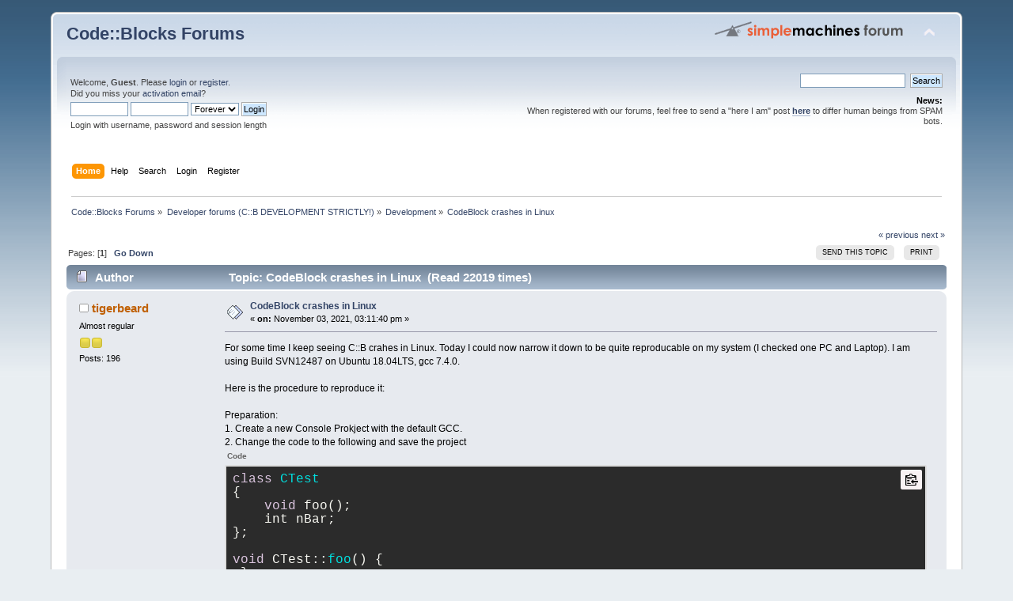

--- FILE ---
content_type: text/html; charset=ISO-8859-1
request_url: https://forums.codeblocks.org/index.php/topic,24708.0/prev_next,next.html?PHPSESSID=633602406970603d087fb2931d555cc3
body_size: 9898
content:
<!DOCTYPE html PUBLIC "-//W3C//DTD XHTML 1.0 Transitional//EN" "http://www.w3.org/TR/xhtml1/DTD/xhtml1-transitional.dtd">
<html xmlns="http://www.w3.org/1999/xhtml">
<head>
	<link rel="stylesheet" type="text/css" href="https://forums.codeblocks.org/Themes/default/css/index.css?fin20" />
	<link rel="stylesheet" type="text/css" href="https://forums.codeblocks.org/Themes/default/css/webkit.css" />
	<script type="text/javascript" src="https://forums.codeblocks.org/Themes/default/scripts/script.js?fin20"></script>
	<script type="text/javascript" src="https://forums.codeblocks.org/Themes/default/scripts/theme.js?fin20"></script>
	<script type="text/javascript"><!-- // --><![CDATA[
		var smf_theme_url = "https://forums.codeblocks.org/Themes/default";
		var smf_default_theme_url = "https://forums.codeblocks.org/Themes/default";
		var smf_images_url = "https://forums.codeblocks.org/Themes/default/images";
		var smf_scripturl = "https://forums.codeblocks.org/index.php?PHPSESSID=633602406970603d087fb2931d555cc3&amp;";
		var smf_iso_case_folding = false;
		var smf_charset = "ISO-8859-1";
		var ajax_notification_text = "Loading...";
		var ajax_notification_cancel_text = "Cancel";
	// ]]></script>
	<meta http-equiv="Content-Type" content="text/html; charset=ISO-8859-1" />
	<meta name="description" content="CodeBlock crashes in Linux" />
	<title>CodeBlock crashes in Linux</title>
	<meta name="robots" content="noindex" />
	<link rel="canonical" href="https://forums.codeblocks.org/index.php?topic=24699.0" />
	<link rel="help" href="https://forums.codeblocks.org/index.php?PHPSESSID=633602406970603d087fb2931d555cc3&amp;action=help" />
	<link rel="search" href="https://forums.codeblocks.org/index.php?PHPSESSID=633602406970603d087fb2931d555cc3&amp;action=search" />
	<link rel="contents" href="https://forums.codeblocks.org/index.php?PHPSESSID=633602406970603d087fb2931d555cc3&amp;" />
	<link rel="alternate" type="application/rss+xml" title="Code::Blocks Forums - RSS" href="https://forums.codeblocks.org/index.php?PHPSESSID=633602406970603d087fb2931d555cc3&amp;type=rss;action=.xml" />
	<link rel="prev" href="https://forums.codeblocks.org/index.php/topic,24699.0/prev_next,prev.html?PHPSESSID=633602406970603d087fb2931d555cc3" />
	<link rel="next" href="https://forums.codeblocks.org/index.php/topic,24699.0/prev_next,next.html?PHPSESSID=633602406970603d087fb2931d555cc3" />
	<link rel="index" href="https://forums.codeblocks.org/index.php/board,7.0.html?PHPSESSID=633602406970603d087fb2931d555cc3" />
	<link rel="stylesheet" type="text/css" href="https://cdn.jsdelivr.net/gh/highlightjs/cdn-release@10/build/styles/a11y-dark.min.css" />
	<link rel="stylesheet" type="text/css" href="https://forums.codeblocks.org/Themes/default/css/highlight.css" />
        <!-- App Indexing for Google Search -->
        <link href="android-app://com.quoord.tapatalkpro.activity/tapatalk/forums.codeblocks.org/?location=topic&amp;fid=7&amp;tid=24699&amp;perpage=15&amp;page=0&amp;channel=google-indexing" rel="alternate" />
        <link href="ios-app://307880732/tapatalk/forums.codeblocks.org/?location=topic&amp;fid=7&amp;tid=24699&amp;perpage=15&amp;page=0&amp;channel=google-indexing" rel="alternate" />
        
        <link href="https://groups.tapatalk-cdn.com/static/manifest/manifest.json" rel="manifest">
        
        <meta name="apple-itunes-app" content="app-id=307880732, affiliate-data=at=10lR7C, app-argument=tapatalk://forums.codeblocks.org/?location=topic&fid=7&tid=24699&perpage=15&page=0" />
        
</head>
<body>
<div id="wrapper" style="width: 90%">
	<div id="header"><div class="frame">
		<div id="top_section">
			<h1 class="forumtitle">
				<a href="https://forums.codeblocks.org/index.php?PHPSESSID=633602406970603d087fb2931d555cc3&amp;">Code::Blocks Forums</a>
			</h1>
			<img id="upshrink" src="https://forums.codeblocks.org/Themes/default/images/upshrink.png" alt="*" title="Shrink or expand the header." style="display: none;" />
			<img id="smflogo" src="https://forums.codeblocks.org/Themes/default/images/smflogo.png" alt="Simple Machines Forum" title="Simple Machines Forum" />
		</div>
		<div id="upper_section" class="middletext">
			<div class="user">
				<script type="text/javascript" src="https://forums.codeblocks.org/Themes/default/scripts/sha1.js"></script>
				<form id="guest_form" action="https://forums.codeblocks.org/index.php?PHPSESSID=633602406970603d087fb2931d555cc3&amp;action=login2" method="post" accept-charset="ISO-8859-1"  onsubmit="hashLoginPassword(this, 'cc4bf94b16f60a1580744e2fa937b010');">
					<div class="info">Welcome, <strong>Guest</strong>. Please <a href="https://forums.codeblocks.org/index.php?PHPSESSID=633602406970603d087fb2931d555cc3&amp;action=login">login</a> or <a href="https://forums.codeblocks.org/index.php?PHPSESSID=633602406970603d087fb2931d555cc3&amp;action=register">register</a>.<br />Did you miss your <a href="https://forums.codeblocks.org/index.php?PHPSESSID=633602406970603d087fb2931d555cc3&amp;action=activate">activation email</a>?</div>
					<input type="text" name="user" size="10" class="input_text" />
					<input type="password" name="passwrd" size="10" class="input_password" />
					<select name="cookielength">
						<option value="60">1 Hour</option>
						<option value="1440">1 Day</option>
						<option value="10080">1 Week</option>
						<option value="43200">1 Month</option>
						<option value="-1" selected="selected">Forever</option>
					</select>
					<input type="submit" value="Login" class="button_submit" /><br />
					<div class="info">Login with username, password and session length</div>
					<input type="hidden" name="hash_passwrd" value="" /><input type="hidden" name="d06d5de8a4a0" value="cc4bf94b16f60a1580744e2fa937b010" />
				</form>
			</div>
			<div class="news normaltext">
				<form id="search_form" action="https://forums.codeblocks.org/index.php?PHPSESSID=633602406970603d087fb2931d555cc3&amp;action=search2" method="post" accept-charset="ISO-8859-1">
					<input type="text" name="search" value="" class="input_text" />&nbsp;
					<input type="submit" name="submit" value="Search" class="button_submit" />
					<input type="hidden" name="advanced" value="0" />
					<input type="hidden" name="topic" value="24699" /></form>
				<h2>News: </h2>
				<p>When registered with our forums, feel free to send a &quot;here I am&quot; post <a href="http://forums.codeblocks.org/index.php/topic,14168.0.html" class="bbc_link" target="_blank" rel="noopener noreferrer"><strong>here</strong></a> to differ human beings from SPAM bots.</p>
			</div>
		</div>
		<br class="clear" />
		<script type="text/javascript"><!-- // --><![CDATA[
			var oMainHeaderToggle = new smc_Toggle({
				bToggleEnabled: true,
				bCurrentlyCollapsed: false,
				aSwappableContainers: [
					'upper_section'
				],
				aSwapImages: [
					{
						sId: 'upshrink',
						srcExpanded: smf_images_url + '/upshrink.png',
						altExpanded: 'Shrink or expand the header.',
						srcCollapsed: smf_images_url + '/upshrink2.png',
						altCollapsed: 'Shrink or expand the header.'
					}
				],
				oThemeOptions: {
					bUseThemeSettings: false,
					sOptionName: 'collapse_header',
					sSessionVar: 'd06d5de8a4a0',
					sSessionId: 'cc4bf94b16f60a1580744e2fa937b010'
				},
				oCookieOptions: {
					bUseCookie: true,
					sCookieName: 'upshrink'
				}
			});
		// ]]></script>
		<div id="main_menu">
			<ul class="dropmenu" id="menu_nav">
				<li id="button_home">
					<a class="active firstlevel" href="https://forums.codeblocks.org/index.php?PHPSESSID=633602406970603d087fb2931d555cc3&amp;">
						<span class="last firstlevel">Home</span>
					</a>
				</li>
				<li id="button_help">
					<a class="firstlevel" href="https://forums.codeblocks.org/index.php?PHPSESSID=633602406970603d087fb2931d555cc3&amp;action=help">
						<span class="firstlevel">Help</span>
					</a>
				</li>
				<li id="button_search">
					<a class="firstlevel" href="https://forums.codeblocks.org/index.php?PHPSESSID=633602406970603d087fb2931d555cc3&amp;action=search">
						<span class="firstlevel">Search</span>
					</a>
				</li>
				<li id="button_login">
					<a class="firstlevel" href="https://forums.codeblocks.org/index.php?PHPSESSID=633602406970603d087fb2931d555cc3&amp;action=login">
						<span class="firstlevel">Login</span>
					</a>
				</li>
				<li id="button_register">
					<a class="firstlevel" href="https://forums.codeblocks.org/index.php?PHPSESSID=633602406970603d087fb2931d555cc3&amp;action=register">
						<span class="last firstlevel">Register</span>
					</a>
				</li>
			</ul>
		</div>
		<br class="clear" />
	</div></div>
	<div id="content_section"><div class="frame">
		<div id="main_content_section">
	<div class="navigate_section">
		<ul>
			<li>
				<a href="https://forums.codeblocks.org/index.php?PHPSESSID=633602406970603d087fb2931d555cc3&amp;"><span>Code::Blocks Forums</span></a> &#187;
			</li>
			<li>
				<a href="https://forums.codeblocks.org/index.php?PHPSESSID=633602406970603d087fb2931d555cc3&amp;#c3"><span>Developer forums (C::B DEVELOPMENT STRICTLY!)</span></a> &#187;
			</li>
			<li>
				<a href="https://forums.codeblocks.org/index.php/board,7.0.html?PHPSESSID=633602406970603d087fb2931d555cc3"><span>Development</span></a> &#187;
			</li>
			<li class="last">
				<a href="https://forums.codeblocks.org/index.php/topic,24699.0.html?PHPSESSID=633602406970603d087fb2931d555cc3"><span>CodeBlock crashes in Linux</span></a>
			</li>
		</ul>
	</div>
			<a id="top"></a>
			<a id="msg168483"></a>
			<div class="pagesection">
				<div class="nextlinks"><a href="https://forums.codeblocks.org/index.php/topic,24699.0/prev_next,prev.html?PHPSESSID=633602406970603d087fb2931d555cc3#new">&laquo; previous</a> <a href="https://forums.codeblocks.org/index.php/topic,24699.0/prev_next,next.html?PHPSESSID=633602406970603d087fb2931d555cc3#new">next &raquo;</a></div>
		<div class="buttonlist floatright">
			<ul>
				<li><a class="button_strip_send" href="https://forums.codeblocks.org/index.php?PHPSESSID=633602406970603d087fb2931d555cc3&amp;action=emailuser;sa=sendtopic;topic=24699.0"><span>Send this topic</span></a></li>
				<li><a class="button_strip_print" href="https://forums.codeblocks.org/index.php?PHPSESSID=633602406970603d087fb2931d555cc3&amp;action=printpage;topic=24699.0" rel="new_win nofollow"><span class="last">Print</span></a></li>
			</ul>
		</div>
				<div class="pagelinks floatleft">Pages: [<strong>1</strong>]   &nbsp;&nbsp;<a href="#lastPost"><strong>Go Down</strong></a></div>
			</div>
			<div id="forumposts">
				<div class="cat_bar">
					<h3 class="catbg">
						<img src="https://forums.codeblocks.org/Themes/default/images/topic/normal_post.gif" align="bottom" alt="" />
						<span id="author">Author</span>
						Topic: CodeBlock crashes in Linux &nbsp;(Read 22019 times)
					</h3>
				</div>
				<form action="https://forums.codeblocks.org/index.php?PHPSESSID=633602406970603d087fb2931d555cc3&amp;action=quickmod2;topic=24699.0" method="post" accept-charset="ISO-8859-1" name="quickModForm" id="quickModForm" style="margin: 0;" onsubmit="return oQuickModify.bInEditMode ? oQuickModify.modifySave('cc4bf94b16f60a1580744e2fa937b010', 'd06d5de8a4a0') : false">
				<div class="windowbg">
					<span class="topslice"><span></span></span>
					<div class="post_wrapper">
						<div class="poster">
							<h4>
								<img src="https://forums.codeblocks.org/Themes/default/images/useroff.gif" alt="Offline" />
								<a href="https://forums.codeblocks.org/index.php?PHPSESSID=633602406970603d087fb2931d555cc3&amp;action=profile;u=11990" title="View the profile of tigerbeard">tigerbeard</a>
							</h4>
							<ul class="reset smalltext" id="msg_168483_extra_info">
								<li class="postgroup">Almost regular</li>
								<li class="stars"><img src="https://forums.codeblocks.org/Themes/default/images/star.gif" alt="*" /><img src="https://forums.codeblocks.org/Themes/default/images/star.gif" alt="*" /></li>
								<li class="postcount">Posts: 196</li>
								<li class="profile">
									<ul>
									</ul>
								</li>
							</ul>
						</div>
						<div class="postarea">
							<div class="flow_hidden">
								<div class="keyinfo">
									<div class="messageicon">
										<img src="https://forums.codeblocks.org/Themes/default/images/post/xx.gif" alt="" />
									</div>
									<h5 id="subject_168483">
										<a href="https://forums.codeblocks.org/index.php/topic,24699.msg168483.html?PHPSESSID=633602406970603d087fb2931d555cc3#msg168483" rel="nofollow">CodeBlock crashes in Linux</a>
									</h5>
									<div class="smalltext">&#171; <strong> on:</strong> November 03, 2021, 03:11:40 pm &#187;</div>
									<div id="msg_168483_quick_mod"></div>
								</div>
							</div>
							<div class="post">
								<div class="inner" id="msg_168483">For some time I keep seeing C::B crahes in Linux. Today I could now narrow it down to be quite reproducable on my system (I checked one PC and Laptop). I am using Build SVN12487 on Ubuntu 18.04LTS, gcc 7.4.0. <br /><br />Here is the procedure to reproduce it:<br /><br />Preparation:<br />1. Create a new Console Prokject with the default GCC. <br />2. Change the code to the following and save the project<br /><div class="codeheader">Code</div><div class="block_code" style="font-size: medium"><pre><code>class CTest<br />{ <br />&nbsp; &nbsp; void foo();<br />&nbsp; &nbsp; int nBar; <br />};<br /><br />void CTest::foo() {<br />&nbsp;}<br /><br />main()<br />{<br />return 0;<br />}</code></pre></div><br />1. Open the project. Select the Symbol Browser Tab and open CTest. It should show the function and the member variable<br />2. change: void CTest::foo()&nbsp; -&gt; int CTest::foo()<br />3. Ctrl-S to save.<br />4. Double click on the symbol browser tree on &quot;foo()&quot; or &quot;nBar&quot;<br />I observed one of the following behaviours<br />&nbsp;a) ASSERT Window. The Backtrace includes &quot;OnTreeDoubleClick&quot;. After the Assert windows I always get a crash with a few more clicks to various symbol tree items<br />&nbsp;b) crash<br />&nbsp;c) C:B hangs, so I have to kill the process.<br /><br />I tried the same in the Windows version. There is no problem. I noted, that after saving the file in windows the tree is modified, this is missing in Linux. It seems that I can avoid the problem by re-parsing the tree every time.<br /><br />Can someone please verify that on another system?<br /><br /><br /></div>
							</div>
						</div>
						<div class="moderatorbar">
							<div class="smalltext modified" id="modified_168483">
								&#171; <em>Last Edit: November 09, 2021, 12:58:46 pm by tigerbeard</em> &#187;
							</div>
							<div class="smalltext reportlinks">
								<img src="https://forums.codeblocks.org/Themes/default/images/ip.gif" alt="" />
								Logged
							</div>
						</div>
					</div>
					<span class="botslice"><span></span></span>
				</div>
				<hr class="post_separator" />
				<a id="msg168490"></a>
				<div class="windowbg2">
					<span class="topslice"><span></span></span>
					<div class="post_wrapper">
						<div class="poster">
							<h4>
								<img src="https://forums.codeblocks.org/Themes/default/images/useroff.gif" alt="Offline" />
								<a href="https://forums.codeblocks.org/index.php?PHPSESSID=633602406970603d087fb2931d555cc3&amp;action=profile;u=49543" title="View the profile of AndrewCot">AndrewCot</a>
							</h4>
							<ul class="reset smalltext" id="msg_168490_extra_info">
								<li class="membergroup">Plugin developer</li>
								<li class="postgroup">Lives here!</li>
								<li class="stars"><img src="https://forums.codeblocks.org/Themes/default/images/star.gif" alt="*" /><img src="https://forums.codeblocks.org/Themes/default/images/star.gif" alt="*" /><img src="https://forums.codeblocks.org/Themes/default/images/star.gif" alt="*" /><img src="https://forums.codeblocks.org/Themes/default/images/star.gif" alt="*" /></li>
								<li class="postcount">Posts: 679</li>
								<li class="profile">
									<ul>
									</ul>
								</li>
							</ul>
						</div>
						<div class="postarea">
							<div class="flow_hidden">
								<div class="keyinfo">
									<div class="messageicon">
										<img src="https://forums.codeblocks.org/Themes/default/images/post/xx.gif" alt="" />
									</div>
									<h5 id="subject_168490">
										<a href="https://forums.codeblocks.org/index.php/topic,24699.msg168490.html?PHPSESSID=633602406970603d087fb2931d555cc3#msg168490" rel="nofollow">Re: CodeBlock crashes in Linux</a>
									</h5>
									<div class="smalltext">&#171; <strong>Reply #1 on:</strong> November 03, 2021, 11:33:13 pm &#187;</div>
									<div id="msg_168490_quick_mod"></div>
								</div>
							</div>
							<div class="post">
								<div class="inner" id="msg_168490">I followed the process as best I could and I did not get any crash. I would first suggest updating your C::B to the latest nightly build and try it.<br /><br />My testing was done on the following:<br />&nbsp; &nbsp; XUbuntui 20.04 (updated yesterday)<br />&nbsp; &nbsp; C::B Nightly SVN-r12535 using wxWidgets 3.0.5 <br /><br />C::B help-&gt;about-&gt;information shows:<br /><em><br />Name&nbsp; &nbsp; &nbsp; &nbsp; &nbsp; &nbsp; &nbsp; &nbsp; &nbsp; &nbsp;: Code::Blocks<br />Version&nbsp; &nbsp; &nbsp; &nbsp; &nbsp; &nbsp; &nbsp; &nbsp; : svn-r12535<br />SDK Version&nbsp; &nbsp; &nbsp; &nbsp; &nbsp; &nbsp; : 2.16.0<br />Scintilla Version&nbsp; &nbsp; &nbsp; : 3.7.5<br />Author&nbsp; &nbsp; &nbsp; &nbsp; &nbsp; &nbsp; &nbsp; &nbsp; &nbsp;: The Code::Blocks Team<br />E-mail&nbsp; &nbsp; &nbsp; &nbsp; &nbsp; &nbsp; &nbsp; &nbsp; &nbsp;: info@codeblocks.org<br />Website&nbsp; &nbsp; &nbsp; &nbsp; &nbsp; &nbsp; &nbsp; &nbsp; : <a href="http://www.codeblocks.org" class="bbc_link" target="_blank" rel="noopener noreferrer">http://www.codeblocks.org</a><br />OS&nbsp; &nbsp; &nbsp; &nbsp; &nbsp; &nbsp; &nbsp; &nbsp; &nbsp; &nbsp; &nbsp;: Linux 5.14.11-051411-generic x86_64<br />Scaling factor&nbsp; &nbsp; &nbsp; &nbsp; &nbsp;: 1.000000<br />Detected scaling factor: 0.989583<br />Display PPI&nbsp; &nbsp; &nbsp; &nbsp; &nbsp; &nbsp; : 96x95<br />Display count&nbsp; &nbsp; &nbsp; &nbsp; &nbsp; : 1<br />Display 0&nbsp; &nbsp; &nbsp; &nbsp; &nbsp; &nbsp; &nbsp; : XY=[0,0]; Size=[1920,975]; Primary<br /><br />wxWidgets Library (wxGTK port)<br />Version 3.0.5 (Unicode: wchar_t, debug level: 1),<br />Runtime version of toolkit used is 3.24.<br />Compile-time GTK+ version is 3.24.20.<br /></em></div>
							</div>
						</div>
						<div class="moderatorbar">
							<div class="smalltext modified" id="modified_168490">
							</div>
							<div class="smalltext reportlinks">
								<img src="https://forums.codeblocks.org/Themes/default/images/ip.gif" alt="" />
								Logged
							</div>
						</div>
					</div>
					<span class="botslice"><span></span></span>
				</div>
				<hr class="post_separator" />
				<a id="msg168492"></a>
				<div class="windowbg">
					<span class="topslice"><span></span></span>
					<div class="post_wrapper">
						<div class="poster">
							<h4>
								<img src="https://forums.codeblocks.org/Themes/default/images/useroff.gif" alt="Offline" />
								<a href="https://forums.codeblocks.org/index.php?PHPSESSID=633602406970603d087fb2931d555cc3&amp;action=profile;u=11990" title="View the profile of tigerbeard">tigerbeard</a>
							</h4>
							<ul class="reset smalltext" id="msg_168492_extra_info">
								<li class="postgroup">Almost regular</li>
								<li class="stars"><img src="https://forums.codeblocks.org/Themes/default/images/star.gif" alt="*" /><img src="https://forums.codeblocks.org/Themes/default/images/star.gif" alt="*" /></li>
								<li class="postcount">Posts: 196</li>
								<li class="profile">
									<ul>
									</ul>
								</li>
							</ul>
						</div>
						<div class="postarea">
							<div class="flow_hidden">
								<div class="keyinfo">
									<div class="messageicon">
										<img src="https://forums.codeblocks.org/Themes/default/images/post/xx.gif" alt="" />
									</div>
									<h5 id="subject_168492">
										<a href="https://forums.codeblocks.org/index.php/topic,24699.msg168492.html?PHPSESSID=633602406970603d087fb2931d555cc3#msg168492" rel="nofollow">Re: CodeBlock crashes in Linux</a>
									</h5>
									<div class="smalltext">&#171; <strong>Reply #2 on:</strong> November 04, 2021, 12:56:02 am &#187;</div>
									<div id="msg_168492_quick_mod"></div>
								</div>
							</div>
							<div class="post">
								<div class="inner" id="msg_168492">Thanks for testing. <br />Great new news that it seems to be a local item here. <br />Seems like I have an older Linux version 4.15.0 and also an older GTK 2.24.32 and runtime toolkit 2.24.&nbsp; <br /><br />I will check the same build you are using.</div>
							</div>
						</div>
						<div class="moderatorbar">
							<div class="smalltext modified" id="modified_168492">
							</div>
							<div class="smalltext reportlinks">
								<img src="https://forums.codeblocks.org/Themes/default/images/ip.gif" alt="" />
								Logged
							</div>
						</div>
					</div>
					<span class="botslice"><span></span></span>
				</div>
				<hr class="post_separator" />
				<a id="msg168496"></a>
				<div class="windowbg2">
					<span class="topslice"><span></span></span>
					<div class="post_wrapper">
						<div class="poster">
							<h4>
								<img src="https://forums.codeblocks.org/Themes/default/images/useroff.gif" alt="Offline" />
								<a href="https://forums.codeblocks.org/index.php?PHPSESSID=633602406970603d087fb2931d555cc3&amp;action=profile;u=34306" title="View the profile of Miguel Gimenez">Miguel Gimenez</a>
							</h4>
							<ul class="reset smalltext" id="msg_168496_extra_info">
								<li class="membergroup">Developer</li>
								<li class="postgroup">Lives here!</li>
								<li class="stars"><img src="https://forums.codeblocks.org/Themes/default/images/star.gif" alt="*" /><img src="https://forums.codeblocks.org/Themes/default/images/star.gif" alt="*" /><img src="https://forums.codeblocks.org/Themes/default/images/star.gif" alt="*" /><img src="https://forums.codeblocks.org/Themes/default/images/star.gif" alt="*" /><img src="https://forums.codeblocks.org/Themes/default/images/star.gif" alt="*" /></li>
								<li class="avatar">
									<a href="https://forums.codeblocks.org/index.php?PHPSESSID=633602406970603d087fb2931d555cc3&amp;action=profile;u=34306">
										<img class="avatar" src="https://forums.codeblocks.org/index.php?PHPSESSID=633602406970603d087fb2931d555cc3&amp;action=dlattach;attach=12364;type=avatar" alt="" />
									</a>
								</li>
								<li class="postcount">Posts: 1805</li>
								<li class="profile">
									<ul>
									</ul>
								</li>
							</ul>
						</div>
						<div class="postarea">
							<div class="flow_hidden">
								<div class="keyinfo">
									<div class="messageicon">
										<img src="https://forums.codeblocks.org/Themes/default/images/post/xx.gif" alt="" />
									</div>
									<h5 id="subject_168496">
										<a href="https://forums.codeblocks.org/index.php/topic,24699.msg168496.html?PHPSESSID=633602406970603d087fb2931d555cc3#msg168496" rel="nofollow">Re: CodeBlock crashes in Linux</a>
									</h5>
									<div class="smalltext">&#171; <strong>Reply #3 on:</strong> November 04, 2021, 12:01:22 pm &#187;</div>
									<div id="msg_168496_quick_mod"></div>
								</div>
							</div>
							<div class="post">
								<div class="inner" id="msg_168496"><div class="quoteheader"><div class="topslice_quote">Quote</div></div><blockquote class="bbc_standard_quote">I noted, that after saving the file in windows the tree is modified, this is missing in Linux.</blockquote><div class="quotefooter"><div class="botslice_quote"></div></div><br />That is selectable, look for <strong>Update parser when typing (on save otherwise)</strong> in Settings -&gt; Editor -&gt; Code Completion. Checking the option will increase CPU consumption, though.<br /></div>
							</div>
						</div>
						<div class="moderatorbar">
							<div class="smalltext modified" id="modified_168496">
							</div>
							<div class="smalltext reportlinks">
								<img src="https://forums.codeblocks.org/Themes/default/images/ip.gif" alt="" />
								Logged
							</div>
						</div>
					</div>
					<span class="botslice"><span></span></span>
				</div>
				<hr class="post_separator" />
				<a id="msg168498"></a>
				<div class="windowbg">
					<span class="topslice"><span></span></span>
					<div class="post_wrapper">
						<div class="poster">
							<h4>
								<img src="https://forums.codeblocks.org/Themes/default/images/useroff.gif" alt="Offline" />
								<a href="https://forums.codeblocks.org/index.php?PHPSESSID=633602406970603d087fb2931d555cc3&amp;action=profile;u=11990" title="View the profile of tigerbeard">tigerbeard</a>
							</h4>
							<ul class="reset smalltext" id="msg_168498_extra_info">
								<li class="postgroup">Almost regular</li>
								<li class="stars"><img src="https://forums.codeblocks.org/Themes/default/images/star.gif" alt="*" /><img src="https://forums.codeblocks.org/Themes/default/images/star.gif" alt="*" /></li>
								<li class="postcount">Posts: 196</li>
								<li class="profile">
									<ul>
									</ul>
								</li>
							</ul>
						</div>
						<div class="postarea">
							<div class="flow_hidden">
								<div class="keyinfo">
									<div class="messageicon">
										<img src="https://forums.codeblocks.org/Themes/default/images/post/xx.gif" alt="" />
									</div>
									<h5 id="subject_168498">
										<a href="https://forums.codeblocks.org/index.php/topic,24699.msg168498.html?PHPSESSID=633602406970603d087fb2931d555cc3#msg168498" rel="nofollow">Re: CodeBlock crashes in Linux</a>
									</h5>
									<div class="smalltext">&#171; <strong>Reply #4 on:</strong> November 04, 2021, 08:30:00 pm &#187;</div>
									<div id="msg_168498_quick_mod"></div>
								</div>
							</div>
							<div class="post">
								<div class="inner" id="msg_168498">I compiled the 12535, current nightly.&nbsp; Same behavior. I tested both checked and unchecked at&nbsp; &quot;Update parser when typing (on save otherwise)&quot; in Settings -&gt; Editor -&gt; Code Completion.<br /><br />Could that be to GTK2? For compiling I used the system repository dependencies, i.e. <br /><br /><div class="codeheader">Code</div><div class="block_code" style="font-size: medium"><pre><code> sudo apt install libwxgtk3.0-dev libboost-system-dev fakeroot debhelper cdbs libgtk2.0-dev libgamin-dev libboost-dev libhunspell-dev</code></pre></div><br />and then <br /><div class="codeheader">Code</div><div class="block_code" style="font-size: medium"><pre><code>./bootstrap<br />./debian/setup_control.sh<br />dpkg-buildpackage -us -uc </code></pre></div><br />The resulting debfiles I installed with <div class="codeheader">Code</div><div class="block_code" style="font-size: medium"><pre><code>dpkg -i *.deb</code></pre></div><br />Here is the system Info.<br />Name&nbsp; &nbsp; &nbsp; &nbsp; &nbsp; &nbsp; &nbsp; &nbsp; &nbsp; &nbsp;: Code::Blocks<br />Version&nbsp; &nbsp; &nbsp; &nbsp; &nbsp; &nbsp; &nbsp; &nbsp; : svn-r12535<br />SDK Version&nbsp; &nbsp; &nbsp; &nbsp; &nbsp; &nbsp; : 2.16.0<br />Scintilla Version&nbsp; &nbsp; &nbsp; : 3.7.5<br />Author&nbsp; &nbsp; &nbsp; &nbsp; &nbsp; &nbsp; &nbsp; &nbsp; &nbsp;: The Code::Blocks Team<br />E-mail&nbsp; &nbsp; &nbsp; &nbsp; &nbsp; &nbsp; &nbsp; &nbsp; &nbsp;: info@codeblocks.org<br />Website&nbsp; &nbsp; &nbsp; &nbsp; &nbsp; &nbsp; &nbsp; &nbsp; : <a href="http://www.codeblocks.org" class="bbc_link" target="_blank" rel="noopener noreferrer">http://www.codeblocks.org</a><br />OS&nbsp; &nbsp; &nbsp; &nbsp; &nbsp; &nbsp; &nbsp; &nbsp; &nbsp; &nbsp; &nbsp;: Linux 4.15.0-159-generic x86_64<br />Scaling factor&nbsp; &nbsp; &nbsp; &nbsp; &nbsp;: 1,000000<br />Detected scaling factor: 0,989583<br />Display PPI&nbsp; &nbsp; &nbsp; &nbsp; &nbsp; &nbsp; : 96x95<br />Display count&nbsp; &nbsp; &nbsp; &nbsp; &nbsp; : 1<br />Display 0&nbsp; &nbsp; &nbsp; &nbsp; &nbsp; &nbsp; &nbsp; : XY=[0,0]; Size=[1920,1080]; Primary<br /><br />wxWidgets Library (wxGTK port)<br />Version 3.0.4 (Unicode: wchar_t, debug level: 1),<br />Runtime version of toolkit used is 2.24.<br />Compile-time GTK+ version is 2.24.32.</div>
							</div>
						</div>
						<div class="moderatorbar">
							<div class="smalltext modified" id="modified_168498">
							</div>
							<div class="smalltext reportlinks">
								<img src="https://forums.codeblocks.org/Themes/default/images/ip.gif" alt="" />
								Logged
							</div>
						</div>
					</div>
					<span class="botslice"><span></span></span>
				</div>
				<hr class="post_separator" />
				<a id="msg168500"></a>
				<div class="windowbg2">
					<span class="topslice"><span></span></span>
					<div class="post_wrapper">
						<div class="poster">
							<h4>
								<img src="https://forums.codeblocks.org/Themes/default/images/useroff.gif" alt="Offline" />
								<a href="https://forums.codeblocks.org/index.php?PHPSESSID=633602406970603d087fb2931d555cc3&amp;action=profile;u=49543" title="View the profile of AndrewCot">AndrewCot</a>
							</h4>
							<ul class="reset smalltext" id="msg_168500_extra_info">
								<li class="membergroup">Plugin developer</li>
								<li class="postgroup">Lives here!</li>
								<li class="stars"><img src="https://forums.codeblocks.org/Themes/default/images/star.gif" alt="*" /><img src="https://forums.codeblocks.org/Themes/default/images/star.gif" alt="*" /><img src="https://forums.codeblocks.org/Themes/default/images/star.gif" alt="*" /><img src="https://forums.codeblocks.org/Themes/default/images/star.gif" alt="*" /></li>
								<li class="postcount">Posts: 679</li>
								<li class="profile">
									<ul>
									</ul>
								</li>
							</ul>
						</div>
						<div class="postarea">
							<div class="flow_hidden">
								<div class="keyinfo">
									<div class="messageicon">
										<img src="https://forums.codeblocks.org/Themes/default/images/post/xx.gif" alt="" />
									</div>
									<h5 id="subject_168500">
										<a href="https://forums.codeblocks.org/index.php/topic,24699.msg168500.html?PHPSESSID=633602406970603d087fb2931d555cc3#msg168500" rel="nofollow">Re: CodeBlock crashes in Linux</a>
									</h5>
									<div class="smalltext">&#171; <strong>Reply #5 on:</strong> November 05, 2021, 01:29:36 am &#187;</div>
									<div id="msg_168500_quick_mod"></div>
								</div>
							</div>
							<div class="post">
								<div class="inner" id="msg_168500">Sorry, but when I said try the latest nightly I meant download the pre built deb files or setup the PPA and try them, not build from source code.<br /><br />If you run C::B (debug run) that you built from within C::B try to see if the crash causes GDB to break and then you can check the call stack and copy it and post it as it will help narrow where the problem is and could give someone (probably not me as I am not familiar with GTK or wxWidgets) hint as to where to look next or where the issue may be. <br /><br />To build withing C::B load the src/CodeBlocks_wx30-unix.workspace file and build it. You&nbsp; may need to setup some C::B global variables if they are not allready configured.<br /><br />If there is a codeblocks.RPT crash report file generated when C::B crashes can you post this.<br /><br /></div>
							</div>
						</div>
						<div class="moderatorbar">
							<div class="smalltext modified" id="modified_168500">
							</div>
							<div class="smalltext reportlinks">
								<img src="https://forums.codeblocks.org/Themes/default/images/ip.gif" alt="" />
								Logged
							</div>
						</div>
					</div>
					<span class="botslice"><span></span></span>
				</div>
				<hr class="post_separator" />
				<a id="msg168504"></a>
				<div class="windowbg">
					<span class="topslice"><span></span></span>
					<div class="post_wrapper">
						<div class="poster">
							<h4>
								<img src="https://forums.codeblocks.org/Themes/default/images/useroff.gif" alt="Offline" />
								<a href="https://forums.codeblocks.org/index.php?PHPSESSID=633602406970603d087fb2931d555cc3&amp;action=profile;u=11990" title="View the profile of tigerbeard">tigerbeard</a>
							</h4>
							<ul class="reset smalltext" id="msg_168504_extra_info">
								<li class="postgroup">Almost regular</li>
								<li class="stars"><img src="https://forums.codeblocks.org/Themes/default/images/star.gif" alt="*" /><img src="https://forums.codeblocks.org/Themes/default/images/star.gif" alt="*" /></li>
								<li class="postcount">Posts: 196</li>
								<li class="profile">
									<ul>
									</ul>
								</li>
							</ul>
						</div>
						<div class="postarea">
							<div class="flow_hidden">
								<div class="keyinfo">
									<div class="messageicon">
										<img src="https://forums.codeblocks.org/Themes/default/images/post/clip.gif" alt="" />
									</div>
									<h5 id="subject_168504">
										<a href="https://forums.codeblocks.org/index.php/topic,24699.msg168504.html?PHPSESSID=633602406970603d087fb2931d555cc3#msg168504" rel="nofollow">Re: CodeBlock crashes in Linux</a>
									</h5>
									<div class="smalltext">&#171; <strong>Reply #6 on:</strong> November 08, 2021, 01:54:05 pm &#187;</div>
									<div id="msg_168504_quick_mod"></div>
								</div>
							</div>
							<div class="post">
								<div class="inner" id="msg_168504"><div class="quoteheader"><div class="topslice_quote">Quote</div></div><blockquote class="bbc_standard_quote">download the pre built deb files or setup the PPA and try them, not build from source code.<br /></blockquote><div class="quotefooter"><div class="botslice_quote"></div></div><br />I uninstalled my compiled version and installed Xaviou&#039;s pre-built release ref 12535 and got the same crashes.<br />The file attached has the XMLinfo from the crash window, the end has the call stack.<br /></div>
							</div>
						</div>
						<div class="moderatorbar">
							<div class="smalltext modified" id="modified_168504">
							</div>
							<div class="smalltext reportlinks">
								<img src="https://forums.codeblocks.org/Themes/default/images/ip.gif" alt="" />
								Logged
							</div>
						</div>
					</div>
					<span class="botslice"><span></span></span>
				</div>
				<hr class="post_separator" />
				<a id="msg168505"></a>
				<div class="windowbg2">
					<span class="topslice"><span></span></span>
					<div class="post_wrapper">
						<div class="poster">
							<h4>
								<img src="https://forums.codeblocks.org/Themes/default/images/useroff.gif" alt="Offline" />
								<a href="https://forums.codeblocks.org/index.php?PHPSESSID=633602406970603d087fb2931d555cc3&amp;action=profile;u=49543" title="View the profile of AndrewCot">AndrewCot</a>
							</h4>
							<ul class="reset smalltext" id="msg_168505_extra_info">
								<li class="membergroup">Plugin developer</li>
								<li class="postgroup">Lives here!</li>
								<li class="stars"><img src="https://forums.codeblocks.org/Themes/default/images/star.gif" alt="*" /><img src="https://forums.codeblocks.org/Themes/default/images/star.gif" alt="*" /><img src="https://forums.codeblocks.org/Themes/default/images/star.gif" alt="*" /><img src="https://forums.codeblocks.org/Themes/default/images/star.gif" alt="*" /></li>
								<li class="postcount">Posts: 679</li>
								<li class="profile">
									<ul>
									</ul>
								</li>
							</ul>
						</div>
						<div class="postarea">
							<div class="flow_hidden">
								<div class="keyinfo">
									<div class="messageicon">
										<img src="https://forums.codeblocks.org/Themes/default/images/post/xx.gif" alt="" />
									</div>
									<h5 id="subject_168505">
										<a href="https://forums.codeblocks.org/index.php/topic,24699.msg168505.html?PHPSESSID=633602406970603d087fb2931d555cc3#msg168505" rel="nofollow">Re: CodeBlock crashes in Linux</a>
									</h5>
									<div class="smalltext">&#171; <strong>Reply #7 on:</strong> November 09, 2021, 12:50:07 am &#187;</div>
									<div id="msg_168505_quick_mod"></div>
								</div>
							</div>
							<div class="post">
								<div class="inner" id="msg_168505">I was able to reproduce a crash only after I changed the <strong>Update parser when typing (on save otherwise)</strong> in Settings -&gt; Editor -&gt; Code Completion as indicated in Miguel&#039;s post above when it was disabled.<br /><br />Can you create a new C::B bug ticket via the <a href="https://sourceforge.net/p/codeblocks/tickets/" class="bbc_link" target="_blank" rel="noopener noreferrer">https://sourceforge.net/p/codeblocks/tickets/</a> page so it does not get lost.<br /><br /><br /><br /></div>
							</div>
						</div>
						<div class="moderatorbar">
							<div class="smalltext modified" id="modified_168505">
							</div>
							<div class="smalltext reportlinks">
								<img src="https://forums.codeblocks.org/Themes/default/images/ip.gif" alt="" />
								Logged
							</div>
						</div>
					</div>
					<span class="botslice"><span></span></span>
				</div>
				<hr class="post_separator" />
				<a id="msg168506"></a>
				<div class="windowbg">
					<span class="topslice"><span></span></span>
					<div class="post_wrapper">
						<div class="poster">
							<h4>
								<img src="https://forums.codeblocks.org/Themes/default/images/useroff.gif" alt="Offline" />
								<a href="https://forums.codeblocks.org/index.php?PHPSESSID=633602406970603d087fb2931d555cc3&amp;action=profile;u=49543" title="View the profile of AndrewCot">AndrewCot</a>
							</h4>
							<ul class="reset smalltext" id="msg_168506_extra_info">
								<li class="membergroup">Plugin developer</li>
								<li class="postgroup">Lives here!</li>
								<li class="stars"><img src="https://forums.codeblocks.org/Themes/default/images/star.gif" alt="*" /><img src="https://forums.codeblocks.org/Themes/default/images/star.gif" alt="*" /><img src="https://forums.codeblocks.org/Themes/default/images/star.gif" alt="*" /><img src="https://forums.codeblocks.org/Themes/default/images/star.gif" alt="*" /></li>
								<li class="postcount">Posts: 679</li>
								<li class="profile">
									<ul>
									</ul>
								</li>
							</ul>
						</div>
						<div class="postarea">
							<div class="flow_hidden">
								<div class="keyinfo">
									<div class="messageicon">
										<img src="https://forums.codeblocks.org/Themes/default/images/post/xx.gif" alt="" />
									</div>
									<h5 id="subject_168506">
										<a href="https://forums.codeblocks.org/index.php/topic,24699.msg168506.html?PHPSESSID=633602406970603d087fb2931d555cc3#msg168506" rel="nofollow">Re: CodeBlock crashes in Linux</a>
									</h5>
									<div class="smalltext">&#171; <strong>Reply #8 on:</strong> November 09, 2021, 05:10:06 am &#187;</div>
									<div id="msg_168506_quick_mod"></div>
								</div>
							</div>
							<div class="post">
								<div class="inner" id="msg_168506">Below is the call stack I get when C::B crashes when debugging the locally built C::B debugging. This fills in the missing functions along with filenames compared to to the non debug crash version info.<br /><br /><br />#0 0x7fffe1fc147e&nbsp;&nbsp;&nbsp;BasicSearchTree::GetString(SearchTreePoint const&amp;, unsigned long) const(this=0x7fffc0075590, nn=..., top=0) (/home/ubuntu/code/codeblocks/gtk3-unicode-3.0/build/AC-WindowsInstaller/src/plugins/codecompletion/parser/searchtree.cpp:567)<br />#1 0x7fffe1fc13fe&nbsp;&nbsp;&nbsp;BasicSearchTree::GetString(unsigned long) const(this=0x7fffc0075590, n=1) (/home/ubuntu/code/codeblocks/gtk3-unicode-3.0/build/AC-WindowsInstaller/src/plugins/codecompletion/parser/searchtree.cpp:560)<br />#2 0x7fffe1fd8a27&nbsp;&nbsp;&nbsp;TokenTree::GetFilename(unsigned long) const(this=0x7fffc0075450, fileIdx=1) (/home/ubuntu/code/codeblocks/gtk3-unicode-3.0/build/AC-WindowsInstaller/src/plugins/codecompletion/parser/tokentree.cpp:870)<br />#3 0x7fffe1fcc024&nbsp;&nbsp;&nbsp;Token::GetFilename() const(this=0x7fffc0034390) (/home/ubuntu/code/codeblocks/gtk3-unicode-3.0/build/AC-WindowsInstaller/src/plugins/codecompletion/parser/token.cpp:189)<br />#4 0x7fffe1ef05d6&nbsp;&nbsp;&nbsp;ClassBrowser::OnTreeItemDoubleClick(wxTreeEvent&amp;) (this=0x555557625070, event=...) (/home/ubuntu/code/codeblocks/gtk3-unicode-3.0/build/AC-WindowsInstaller/src/plugins/codecompletion/classbrowser.cpp:598)<br />#5 0x7ffff7295641&nbsp;&nbsp;&nbsp;wxEvtHandler::ProcessEventIfMatchesId(wxEventTableEntryBase const&amp;, wxEvtHandler*, wxEvent&amp;) () (/usr/lib/x86_64-linux-gnu/libwx_baseu-3.0.so.0:??)<br />#6 0x7ffff7295743&nbsp;&nbsp;&nbsp;wxEventHashTable::HandleEvent(wxEvent&amp;, wxEvtHandler*) () (/usr/lib/x86_64-linux-gnu/libwx_baseu-3.0.so.0:??)<br />#7 0x7ffff7295aa0&nbsp;&nbsp;&nbsp;wxEvtHandler::TryHereOnly(wxEvent&amp;) () (/usr/lib/x86_64-linux-gnu/libwx_baseu-3.0.so.0:??)<br />#8 0x7ffff7295b2b&nbsp;&nbsp;&nbsp;wxEvtHandler::ProcessEventLocally(wxEvent&amp;) () (/usr/lib/x86_64-linux-gnu/libwx_baseu-3.0.so.0:??)<br />#9 0x7ffff7295bd1&nbsp;&nbsp;&nbsp;wxEvtHandler::ProcessEvent(wxEvent&amp;) () (/usr/lib/x86_64-linux-gnu/libwx_baseu-3.0.so.0:??)<br />#10 0x7ffff7812f2a&nbsp;&nbsp;&nbsp;wxWindowBase::TryAfter(wxEvent&amp;) () (/usr/lib/x86_64-linux-gnu/libwx_gtk3u_core-3.0.so.0:??)<br />#11 0x7ffff7812f2a&nbsp;&nbsp;&nbsp;wxWindowBase::TryAfter(wxEvent&amp;) () (/usr/lib/x86_64-linux-gnu/libwx_gtk3u_core-3.0.so.0:??)<br />#12 0x7ffff7812f2a&nbsp;&nbsp;&nbsp;wxWindowBase::TryAfter(wxEvent&amp;) () (/usr/lib/x86_64-linux-gnu/libwx_gtk3u_core-3.0.so.0:??)<br />#13 0x7ffff787c002&nbsp;&nbsp;&nbsp;wxScrollHelperEvtHandler::ProcessEvent(wxEvent&amp;) () (/usr/lib/x86_64-linux-gnu/libwx_gtk3u_core-3.0.so.0:??)<br />#14 0x7ffff78944a2&nbsp;&nbsp;&nbsp;wxGenericTreeCtrl::OnMouse(wxMouseEvent&amp;) () (/usr/lib/x86_64-linux-gnu/libwx_gtk3u_core-3.0.so.0:??)<br />#15 0x7ffff7295641&nbsp;&nbsp;&nbsp;wxEvtHandler::ProcessEventIfMatchesId(wxEventTableEntryBase const&amp;, wxEvtHandler*, wxEvent&amp;) () (/usr/lib/x86_64-linux-gnu/libwx_baseu-3.0.so.0:??)<br />#16 0x7ffff7295743&nbsp;&nbsp;&nbsp;wxEventHashTable::HandleEvent(wxEvent&amp;, wxEvtHandler*) () (/usr/lib/x86_64-linux-gnu/libwx_baseu-3.0.so.0:??)<br />#17 0x7ffff7295aa0&nbsp;&nbsp;&nbsp;wxEvtHandler::TryHereOnly(wxEvent&amp;) () (/usr/lib/x86_64-linux-gnu/libwx_baseu-3.0.so.0:??)<br />#18 0x7ffff7295b2b&nbsp;&nbsp;&nbsp;wxEvtHandler::ProcessEventLocally(wxEvent&amp;) () (/usr/lib/x86_64-linux-gnu/libwx_baseu-3.0.so.0:??)<br />#19 0x7ffff7295bd1&nbsp;&nbsp;&nbsp;wxEvtHandler::ProcessEvent(wxEvent&amp;) () (/usr/lib/x86_64-linux-gnu/libwx_baseu-3.0.so.0:??)<br />#20 0x7ffff787c002&nbsp;&nbsp;&nbsp;wxScrollHelperEvtHandler::ProcessEvent(wxEvent&amp;) () (/usr/lib/x86_64-linux-gnu/libwx_gtk3u_core-3.0.so.0:??)<br />#21 0x7ffff729595b&nbsp;&nbsp;&nbsp;wxEvtHandler::SafelyProcessEvent(wxEvent&amp;) () (/usr/lib/x86_64-linux-gnu/libwx_baseu-3.0.so.0:??)<br />#22 0x7ffff764f82e&nbsp;&nbsp;&nbsp; () at /usr/lib/x86_64-linux-gnu/libwx_gtk3u_core-3.0.so.0 (/usr/lib/x86_64-linux-gnu/libwx_gtk3u_core-3.0.so.0:??)<br />#23 0x7ffff5bb34fb&nbsp;&nbsp;&nbsp; () at /usr/lib/x86_64-linux-gnu/libgtk-3.so.0 (/usr/lib/x86_64-linux-gnu/libgtk-3.so.0:??)<br />#24 0x7ffff567b802&nbsp;&nbsp;&nbsp;g_closure_invoke() (/usr/lib/x86_64-linux-gnu/libgobject-2.0.so.0:??)<br />#25 0x7ffff568f814&nbsp;&nbsp;&nbsp; () at /usr/lib/x86_64-linux-gnu/libgobject-2.0.so.0 (/usr/lib/x86_64-linux-gnu/libgobject-2.0.so.0:??)<br />#26 0x7ffff569a47d&nbsp;&nbsp;&nbsp;g_signal_emit_valist() (/usr/lib/x86_64-linux-gnu/libgobject-2.0.so.0:??)<br />#27 0x7ffff569b0f3&nbsp;&nbsp;&nbsp;g_signal_emit() (/usr/lib/x86_64-linux-gnu/libgobject-2.0.so.0:??)<br />#28 0x7ffff5b5dc23&nbsp;&nbsp;&nbsp; () at /usr/lib/x86_64-linux-gnu/libgtk-3.so.0 (/usr/lib/x86_64-linux-gnu/libgtk-3.so.0:??)<br />#29 0x7ffff5a19128&nbsp;&nbsp;&nbsp; () at /usr/lib/x86_64-linux-gnu/libgtk-3.so.0 (/usr/lib/x86_64-linux-gnu/libgtk-3.so.0:??)<br /><br />Hope this is of some use to the other C::B devs to investigate as I will not have time to look at this for a while.</div>
							</div>
						</div>
						<div class="moderatorbar">
							<div class="smalltext modified" id="modified_168506">
							</div>
							<div class="smalltext reportlinks">
								<img src="https://forums.codeblocks.org/Themes/default/images/ip.gif" alt="" />
								Logged
							</div>
						</div>
					</div>
					<span class="botslice"><span></span></span>
				</div>
				<hr class="post_separator" />
				<a id="msg168507"></a><a id="new"></a>
				<div class="windowbg2">
					<span class="topslice"><span></span></span>
					<div class="post_wrapper">
						<div class="poster">
							<h4>
								<img src="https://forums.codeblocks.org/Themes/default/images/useroff.gif" alt="Offline" />
								<a href="https://forums.codeblocks.org/index.php?PHPSESSID=633602406970603d087fb2931d555cc3&amp;action=profile;u=11990" title="View the profile of tigerbeard">tigerbeard</a>
							</h4>
							<ul class="reset smalltext" id="msg_168507_extra_info">
								<li class="postgroup">Almost regular</li>
								<li class="stars"><img src="https://forums.codeblocks.org/Themes/default/images/star.gif" alt="*" /><img src="https://forums.codeblocks.org/Themes/default/images/star.gif" alt="*" /></li>
								<li class="postcount">Posts: 196</li>
								<li class="profile">
									<ul>
									</ul>
								</li>
							</ul>
						</div>
						<div class="postarea">
							<div class="flow_hidden">
								<div class="keyinfo">
									<div class="messageicon">
										<img src="https://forums.codeblocks.org/Themes/default/images/post/xx.gif" alt="" />
									</div>
									<h5 id="subject_168507">
										<a href="https://forums.codeblocks.org/index.php/topic,24699.msg168507.html?PHPSESSID=633602406970603d087fb2931d555cc3#msg168507" rel="nofollow">Re: CodeBlock crashes in Linux</a>
									</h5>
									<div class="smalltext">&#171; <strong>Reply #9 on:</strong> November 09, 2021, 10:23:52 am &#187;</div>
									<div id="msg_168507_quick_mod"></div>
								</div>
							</div>
							<div class="post">
								<div class="inner" id="msg_168507">@AndrewCot thank you for the debug test. <br /><br />this is the ticket<br /><a href="https://sourceforge.net/p/codeblocks/tickets/1152/" class="bbc_link" target="_blank" rel="noopener noreferrer">C::B crashes in Linux in a minimal HelloWorld program</a></div>
							</div>
						</div>
						<div class="moderatorbar">
							<div class="smalltext modified" id="modified_168507">
							</div>
							<div class="smalltext reportlinks">
								<img src="https://forums.codeblocks.org/Themes/default/images/ip.gif" alt="" />
								Logged
							</div>
						</div>
					</div>
					<span class="botslice"><span></span></span>
				</div>
				<hr class="post_separator" />
				</form>
			</div>
			<a id="lastPost"></a>
			<div class="pagesection">
				
		<div class="buttonlist floatright">
			<ul>
				<li><a class="button_strip_send" href="https://forums.codeblocks.org/index.php?PHPSESSID=633602406970603d087fb2931d555cc3&amp;action=emailuser;sa=sendtopic;topic=24699.0"><span>Send this topic</span></a></li>
				<li><a class="button_strip_print" href="https://forums.codeblocks.org/index.php?PHPSESSID=633602406970603d087fb2931d555cc3&amp;action=printpage;topic=24699.0" rel="new_win nofollow"><span class="last">Print</span></a></li>
			</ul>
		</div>
				<div class="pagelinks floatleft">Pages: [<strong>1</strong>]   &nbsp;&nbsp;<a href="#top"><strong>Go Up</strong></a></div>
				<div class="nextlinks_bottom"><a href="https://forums.codeblocks.org/index.php/topic,24699.0/prev_next,prev.html?PHPSESSID=633602406970603d087fb2931d555cc3#new">&laquo; previous</a> <a href="https://forums.codeblocks.org/index.php/topic,24699.0/prev_next,next.html?PHPSESSID=633602406970603d087fb2931d555cc3#new">next &raquo;</a></div>
			</div>
	<div class="navigate_section">
		<ul>
			<li>
				<a href="https://forums.codeblocks.org/index.php?PHPSESSID=633602406970603d087fb2931d555cc3&amp;"><span>Code::Blocks Forums</span></a> &#187;
			</li>
			<li>
				<a href="https://forums.codeblocks.org/index.php?PHPSESSID=633602406970603d087fb2931d555cc3&amp;#c3"><span>Developer forums (C::B DEVELOPMENT STRICTLY!)</span></a> &#187;
			</li>
			<li>
				<a href="https://forums.codeblocks.org/index.php/board,7.0.html?PHPSESSID=633602406970603d087fb2931d555cc3"><span>Development</span></a> &#187;
			</li>
			<li class="last">
				<a href="https://forums.codeblocks.org/index.php/topic,24699.0.html?PHPSESSID=633602406970603d087fb2931d555cc3"><span>CodeBlock crashes in Linux</span></a>
			</li>
		</ul>
	</div>
			<div id="moderationbuttons"></div>
			<div class="plainbox" id="display_jump_to">&nbsp;</div>
		<br class="clear" />
				<script type="text/javascript" src="https://forums.codeblocks.org/Themes/default/scripts/topic.js"></script>
				<script type="text/javascript"><!-- // --><![CDATA[
					var oQuickReply = new QuickReply({
						bDefaultCollapsed: true,
						iTopicId: 24699,
						iStart: 0,
						sScriptUrl: smf_scripturl,
						sImagesUrl: "https://forums.codeblocks.org/Themes/default/images",
						sContainerId: "quickReplyOptions",
						sImageId: "quickReplyExpand",
						sImageCollapsed: "collapse.gif",
						sImageExpanded: "expand.gif",
						sJumpAnchor: "quickreply"
					});
					if ('XMLHttpRequest' in window)
					{
						var oQuickModify = new QuickModify({
							sScriptUrl: smf_scripturl,
							bShowModify: true,
							iTopicId: 24699,
							sTemplateBodyEdit: '\n\t\t\t\t\t\t\t\t<div id="quick_edit_body_container" style="width: 90%">\n\t\t\t\t\t\t\t\t\t<div id="error_box" style="padding: 4px;" class="error"><' + '/div>\n\t\t\t\t\t\t\t\t\t<textarea class="editor" name="message" rows="12" style="width: 100%; margin-bottom: 10px;" tabindex="1">%body%<' + '/textarea><br />\n\t\t\t\t\t\t\t\t\t<input type="hidden" name="d06d5de8a4a0" value="cc4bf94b16f60a1580744e2fa937b010" />\n\t\t\t\t\t\t\t\t\t<input type="hidden" name="topic" value="24699" />\n\t\t\t\t\t\t\t\t\t<input type="hidden" name="msg" value="%msg_id%" />\n\t\t\t\t\t\t\t\t\t<div class="righttext">\n\t\t\t\t\t\t\t\t\t\t<input type="submit" name="post" value="Save" tabindex="2" onclick="return oQuickModify.modifySave(\'cc4bf94b16f60a1580744e2fa937b010\', \'d06d5de8a4a0\');" accesskey="s" class="button_submit" />&nbsp;&nbsp;<input type="submit" name="cancel" value="Cancel" tabindex="3" onclick="return oQuickModify.modifyCancel();" class="button_submit" />\n\t\t\t\t\t\t\t\t\t<' + '/div>\n\t\t\t\t\t\t\t\t<' + '/div>',
							sTemplateSubjectEdit: '<input type="text" style="width: 90%;" name="subject" value="%subject%" size="80" maxlength="80" tabindex="4" class="input_text" />',
							sTemplateBodyNormal: '%body%',
							sTemplateSubjectNormal: '<a hr'+'ef="https://forums.codeblocks.org/index.php?PHPSESSID=633602406970603d087fb2931d555cc3&amp;'+'?topic=24699.msg%msg_id%#msg%msg_id%" rel="nofollow">%subject%<' + '/a>',
							sTemplateTopSubject: 'Topic: %subject% &nbsp;(Read 22019 times)',
							sErrorBorderStyle: '1px solid red'
						});

						aJumpTo[aJumpTo.length] = new JumpTo({
							sContainerId: "display_jump_to",
							sJumpToTemplate: "<label class=\"smalltext\" for=\"%select_id%\">Jump to:<" + "/label> %dropdown_list%",
							iCurBoardId: 7,
							iCurBoardChildLevel: 0,
							sCurBoardName: "Development",
							sBoardChildLevelIndicator: "==",
							sBoardPrefix: "=> ",
							sCatSeparator: "-----------------------------",
							sCatPrefix: "",
							sGoButtonLabel: "go"
						});

						aIconLists[aIconLists.length] = new IconList({
							sBackReference: "aIconLists[" + aIconLists.length + "]",
							sIconIdPrefix: "msg_icon_",
							sScriptUrl: smf_scripturl,
							bShowModify: true,
							iBoardId: 7,
							iTopicId: 24699,
							sSessionId: "cc4bf94b16f60a1580744e2fa937b010",
							sSessionVar: "d06d5de8a4a0",
							sLabelIconList: "Message Icon",
							sBoxBackground: "transparent",
							sBoxBackgroundHover: "#ffffff",
							iBoxBorderWidthHover: 1,
							sBoxBorderColorHover: "#adadad" ,
							sContainerBackground: "#ffffff",
							sContainerBorder: "1px solid #adadad",
							sItemBorder: "1px solid #ffffff",
							sItemBorderHover: "1px dotted gray",
							sItemBackground: "transparent",
							sItemBackgroundHover: "#e0e0f0"
						});
					}
				// ]]></script>
		<script type="text/javascript" src="https://cdn.jsdelivr.net/gh/highlightjs/cdn-release@10/build/highlight.min.js"></script>
		<script type="text/javascript" src="https://cdn.jsdelivr.net/npm/clipboard@2/dist/clipboard.min.js"></script>
		<script type="text/javascript">
			hljs.tabReplace = "    ";
			hljs.initHighlightingOnLoad();
			window.addEventListener("load", function() {
				var pre = document.getElementsByTagName("code");
				for (var i = 0; i < pre.length; i++) {
					var divClipboard = document.createElement("div");
					divClipboard.className = "bd-clipboard";
					var button = document.createElement("span");
					button.className = "btn-clipboard";
					button.setAttribute("title", "Copy");
					divClipboard.appendChild(button);
					pre[i].parentElement.insertBefore(divClipboard,pre[i]);
				}
				var btnClipboard = new ClipboardJS(".btn-clipboard", {
					target: function(trigger) {
						trigger.clearSelection;
						return trigger.parentElement.nextElementSibling;
					}
				});
				btnClipboard.on("success", function(e) {
					e.clearSelection();
				});
			});
		</script>
		</div>
	</div></div>
	<div id="footer_section"><div class="frame">
		<ul class="reset">
			<li class="copyright">
			<span class="smalltext" style="display: inline; visibility: visible; font-family: Verdana, Arial, sans-serif;"><a href="https://forums.codeblocks.org/index.php?PHPSESSID=633602406970603d087fb2931d555cc3&amp;action=credits" title="Simple Machines Forum" target="_blank" class="new_win">SMF 2.0.18</a> |
 <a href="https://www.simplemachines.org/about/smf/license.php" title="License" target="_blank" class="new_win">SMF &copy; 2021</a>, <a href="https://www.simplemachines.org" title="Simple Machines" target="_blank" class="new_win">Simple Machines</a> | <a id="button_agreement" href="https://forums.codeblocks.org/index.php?PHPSESSID=633602406970603d087fb2931d555cc3&amp;action=agreement"><span>Terms and Policies</span></a>
			</span></li>
			<li><a id="button_xhtml" href="http://validator.w3.org/check?uri=referer" target="_blank" class="new_win" title="Valid XHTML 1.0!"><span>XHTML</span></a></li>
			<li><a id="button_rss" href="https://forums.codeblocks.org/index.php?PHPSESSID=633602406970603d087fb2931d555cc3&amp;action=.xml;type=rss" class="new_win"><span>RSS</span></a></li>
			<li class="last"><a id="button_wap2" href="https://forums.codeblocks.org/index.php?PHPSESSID=633602406970603d087fb2931d555cc3&amp;wap2" class="new_win"><span>WAP2</span></a></li>
		</ul>
	</div></div>
</div>
</body></html>